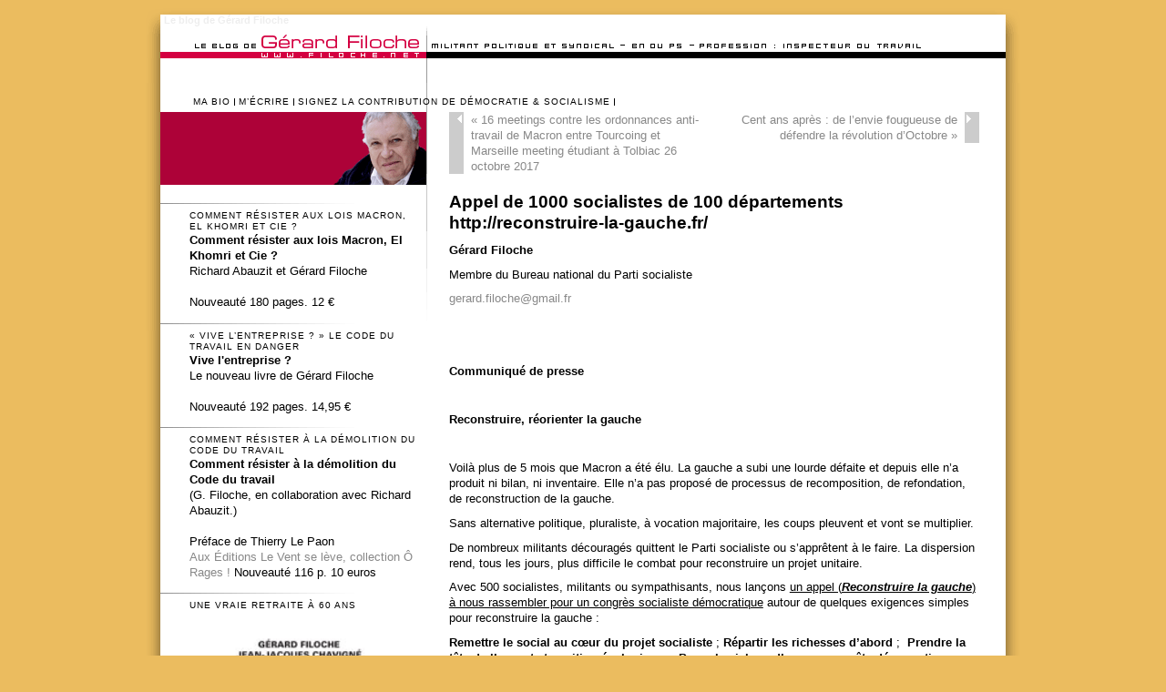

--- FILE ---
content_type: text/html; charset=UTF-8
request_url: http://www.gerard-filoche.fr/2017/10/26/appel-de-militants-et-sympathisants-socialistes/
body_size: 21124
content:
<!DOCTYPE html PUBLIC "-//W3C//DTD XHTML 1.0 Transitional//EN" "http://www.w3.org/TR/xhtml1/DTD/xhtml1-transitional.dtd">
<html xmlns="http://www.w3.org/1999/xhtml" dir="ltr" lang="fr-FR">
<head profile="http://gmpg.org/xfn/11">
	<title>Appel de 1000 socialistes de 100 départements http://reconstruire-la-gauche.fr/ &#8211; Le blog de Gérard Filoche</title>
	<meta http-equiv="content-type" content="text/html; charset=UTF-8" />
	<link rel="stylesheet" type="text/css" href="http://www.gerard-filoche.fr/wp-content/themes/persoBase/style.css" />
<link rel="alternate" type="application/rss+xml" title="Le blog de Gérard Filoche &raquo; Appel de 1000 socialistes de 100 départements http://reconstruire-la-gauche.fr/ Flux des commentaires" href="http://www.gerard-filoche.fr/2017/10/26/appel-de-militants-et-sympathisants-socialistes/feed/" />
<link rel="EditURI" type="application/rsd+xml" title="RSD" href="http://www.gerard-filoche.fr/xmlrpc.php?rsd" />
<link rel="wlwmanifest" type="application/wlwmanifest+xml" href="http://www.gerard-filoche.fr/wp-includes/wlwmanifest.xml" /> 
<link rel='index' title='Le blog de Gérard Filoche' href='http://www.gerard-filoche.fr/' />
<link rel='start' title='« Mon argent travaille sans rien faire »' href='http://www.gerard-filoche.fr/-0001/11/30/%c2%ab-mon-argent-travaille-sans-rien-faire-%c2%bb/' />
<link rel='prev' title='16 meetings contre les ordonnances anti-travail de Macron entre Tourcoing et Marseille meeting étudiant à Tolbiac 26 octobre 2017' href='http://www.gerard-filoche.fr/2017/10/26/entre-tourcoing-et-marseille-meeting-etudiant-a-tolbiac-26-octobre-2017/' />
<link rel='next' title='Cent ans après : de l’envie fougueuse de défendre la révolution d&#8217;Octobre' href='http://www.gerard-filoche.fr/2017/10/27/cent-ans-apres-de-l%e2%80%99envie-fougueuse-de-defendre-la-revolution-doctobre/' />
<meta name="generator" content="WordPress 3.1.1" />
<link rel='canonical' href='http://www.gerard-filoche.fr/2017/10/26/appel-de-militants-et-sympathisants-socialistes/' />
<link rel='shortlink' href='http://www.gerard-filoche.fr/?p=4900' />
<script type="text/javascript">
var _gaq = _gaq || [];
_gaq.push(['_setAccount', 'UA-41278963-1']);
_gaq.push(['_trackPageview']);
(function() {
var ga = document.createElement('script'); ga.type = 'text/javascript'; ga.async = true;
ga.src = ('https:' == document.location.protocol ? 'https://ssl' : 'http://www') + '.google-analytics.com/ga.js';
var s = document.getElementsByTagName('script')[0]; s.parentNode.insertBefore(ga, s);
})();
</script>
	<link rel="alternate" type="application/rss+xml" href="http://www.gerard-filoche.fr/feed/" title="Le blog de Gérard Filoche derniers articles" />
	<link rel="alternate" type="application/rss+xml" href="http://www.gerard-filoche.fr/comments/feed/" title="Le blog de Gérard Filoche derniers commentaires" />
	<link rel="pingback" href="http://www.gerard-filoche.fr/xmlrpc.php" />
</head>

<body class="wordpress y2026 m01 d26 h14 single postid-4900 s-y2017 s-m10 s-d26 s-h12 s-category-politique s-author-filoche">

<div id="wrapper" class="hfeed">

  <div id="header">
		<div id="header-in">
      <h1 id="blog-title"><span><a href="http://www.gerard-filoche.fr/" title="Le blog de Gérard Filoche" rel="home">Le blog de Gérard Filoche</a></span></h1>
      <div id="blog-description"></div>
    </div>
	</div><!--  #header -->

	<div id="access">
  	<div id="access-in">
      <div class="skip-link"><a href="#content" title="Aller au contenu">Aller au contenu</a></div>
      <div id="menu"><ul><li class="page_item page-item-6"><a href="http://www.gerard-filoche.fr/ma-bio/" title="Ma bio">Ma bio</a></li><li class="page_item page-item-10"><a href="http://www.gerard-filoche.fr/mecrire/" title="M&#8217;écrire">M&#8217;écrire</a></li><li class="page_item page-item-3241"><a href="http://www.gerard-filoche.fr/signez-la-contribution-de-democratie-socialisme/" title="Signez la contribution de Démocratie &amp; Socialisme">Signez la contribution de Démocratie &#038; Socialisme</a></li></ul></div>
    </div>
	</div><!-- #access -->

	<div id="container">
		<div id="content">
    	<div id="content-in">


			<div id="nav-above" class="navigation">
				<div class="nav-previous"><a href="http://www.gerard-filoche.fr/2017/10/26/entre-tourcoing-et-marseille-meeting-etudiant-a-tolbiac-26-octobre-2017/" rel="prev"><span class="meta-nav">&laquo;</span> 16 meetings contre les ordonnances anti-travail de Macron entre Tourcoing et Marseille meeting étudiant à Tolbiac 26 octobre 2017</a></div>
				<div class="nav-next"><a href="http://www.gerard-filoche.fr/2017/10/27/cent-ans-apres-de-l%e2%80%99envie-fougueuse-de-defendre-la-revolution-doctobre/" rel="next">Cent ans après : de l’envie fougueuse de défendre la révolution d&#8217;Octobre <span class="meta-nav">&raquo;</span></a></div>
			</div>

			<div id="post-4900" class="hentry p1 post publish author-g%c3%a9rard-filoche category-politique untagged y2017 m10 d26 h12">
				<h2 class="entry-title">Appel de 1000 socialistes de 100 départements http://reconstruire-la-gauche.fr/</h2>
				<div class="entry-content">
<p><strong>Gérard Filoche</strong></p>
<p>Membre du Bureau national du Parti socialiste</p>
<p><a href="mailto:gerard.filoche@gmail.fr">gerard.filoche@gmail.fr</a></p>
<p>&nbsp;</p>
<p>&nbsp;</p>
<div>
<p><strong>Communiqué de presse</strong></p>
</div>
<p>&nbsp;</p>
<p><strong>Reconstruire, réorienter la gauche</strong></p>
<p>&nbsp;</p>
<p>Voilà plus de 5 mois que Macron a été élu. La gauche a subi une lourde défaite et depuis elle n’a produit ni bilan, ni inventaire. Elle n’a pas proposé de processus de recomposition, de refondation, de reconstruction de la gauche.</p>
<p>Sans alternative politique, pluraliste, à vocation majoritaire, les coups pleuvent et vont se multiplier.</p>
<p>De nombreux militants découragés quittent le Parti socialiste ou s’apprêtent à le faire. La dispersion rend, tous les jours, plus difficile le combat pour reconstruire un projet unitaire.</p>
<p>Avec 500 socialistes, militants ou sympathisants, nous lançons <span style="text-decoration: underline">un appel (<strong><em>Reconstruire la gauche</em></strong>) à nous rassembler pour un congrès socialiste démocratique</span> autour de quelques exigences simples pour reconstruire la gauche :</p>
<p><strong>Remettre le social au cœur du projet socialiste</strong> ; <strong>Répartir les richesses d’abord</strong> ;  <strong>Prendre la tête de l’urgente transition écologique</strong> ;  <strong>Poser les jalons d’une reconquête démocratique</strong> <strong>en Europe comme en France.</strong></p>
<p>Nous allons mener ce combat.</p>
<p>Je propose de faire grandir cet appel pour peser ensemble dans le débat public. Nous prendrons ensuite les initiatives qui seront nécessaires.</p>
<p>Le 26 octobre 2017</p>
<p><strong>Gérard Filoche </strong></p>
<p><strong>Pour tous contacts : </strong><a href="mailto:contact@reconstruire-la-gauche.fr"><em>contact@reconstruire-la-gauche.fr</em></a><strong> </strong></p>
<p><strong>Pour retrouver l’appel : </strong><a href="http://reconstruire-la-gauche.fr/">http://reconstruire-la-gauche.fr/</a><strong> </strong></p>
<p><strong> </strong></p>
<p>&nbsp;</p>
<p>&nbsp;</p>
<p>&nbsp;</p>
<p><strong>Reconstruire la gauche</strong></p>
<p><strong>Appel de militants et sympathisants socialistes</strong></p>
<p>L’électorat de gauche a lourdement sanctionné le quinquennat de François Hollande.</p>
<p>Plusieurs mois après, ceux qui ont mené les socialistes dans le mur sont toujours à la tête du Parti socialiste. Ils ont pour l’instant réussi à repousser le premier débat indispensable après une telle défaite : celui du bilan et de l’inventaire.</p>
<p><strong>CICE, déchéance de nationalité, loi El Khomri : ces trois questions symbolisent à elles seules la dérive néo-libérale que les dirigeants socialistes actuels ont cautionnée</strong>. Ils ont tourné le dos à toute volonté de transformation en faveur de la majorité sociale : les salariés en activité, en formation, à la retraite ou privés d’emploi. Avec les politiques d’accompagnement du capitalisme financier menées, c’est l’an dernier qu’en France, le versement de dividendes a battu tous les records !</p>
<p><strong>Comment le parti de Jaurès a-t-il pu en arriver là ?</strong> Nous devons tenter d’éviter le pire : la liquidation de l’héritage socialiste.</p>
<p><strong>Refonder le socialisme de transformation</strong> <strong>sociale</strong> dont notre époque a besoin et <strong>construire la gauche de demain</strong> sont deux impératifs.</p>
<p>Le Labour party avec Jeremy Corbyn, et le PS portugais à la tête d’une majorité de toute la gauche montrent une autre voie que celle qui a été suivie ces dernières années en France. C’est celle que nous proposons d’emprunter.</p>
<p><strong>Remettre le social au cœur du projet socialiste</strong>, en partant des difficultés que rencontrent au travail ou dans leur vie quotidienne la majorité des citoyens de notre pays ; <strong>Répartir les richesses d’abord</strong> dans un pays qui n’en a jamais produit autant ;  <strong>Prendre la tête de l’urgente transition écologique</strong> pour sauver une planète de plus en plus menacée ;  <strong>Poser les jalons d’une reconquête démocratique</strong> <strong>en Europe comme en France</strong> avec une VIème République favorisant l’intervention citoyenne ; voilà trois axes majeurs de réorientation.</p>
<p><strong>Vite : un congrès politique </strong><strong>de réorientation !</strong></p>
<p>D’ores et déjà, au-delà des mots, il faut s’inscrire sans délai dans une opposition ferme et sans concession à la politique de droite du gouvernement Macron. Cela nécessite la participation active au mouvement social et la réaffirmation du nécessaire rassemblement de la gauche dans toute sa diversité.</p>
<p><strong>Vite : un congrès pour la transformation sociale. Un congrès socialiste démocratique qui rejette enfin toutes les ambiguïtés des synthèses molles !</strong><strong> </strong></p>
<p><strong>Un congrès ouvert</strong><strong> à toutes celles et tous ceux, militants, sympathisants, associatifs, syndicalistes, élus, intellectuels … qui veulent tirer les bilans pour reconstruire.</strong></p>
<p>&nbsp;</p>
<p>&nbsp;</p>
<p><strong>Pour signer : http://reconstruire-la-gauche.fr/</strong></p>
<p><strong> </strong></p>
<p><strong> </strong></p>
<p><strong> </strong></p>
<p><strong> </strong></p>
<p><strong> </strong></p>
<p><strong> </strong></p>

				</div>
				<div class="entry-meta">
					Cet article a été écrit par <span class="author vcard"><a class="url fn n" href="http://www.gerard-filoche.fr/author/filoche/" title="Tous les articles de Gérard Filoche">Gérard Filoche</a></span>, publié le <abbr class="published" title="2017-10-26T10:23:12+0000">26 octobre 2017 à 10:23</abbr>, classé sous <a href="http://www.gerard-filoche.fr/category/politique/" title="Voir tous les articles dans Politique" rel="category tag">Politique</a>. Bookmarkez le <a href="http://www.gerard-filoche.fr/2017/10/26/appel-de-militants-et-sympathisants-socialistes/" title="Permalink to Appel de 1000 socialistes de 100 départements http://reconstruire-la-gauche.fr/" rel="bookmark">permalien</a>. Suivez les commentaires grâce au <a href="http://www.gerard-filoche.fr/2017/10/26/appel-de-militants-et-sympathisants-socialistes/feed/" title="Comments RSS to Appel de 1000 socialistes de 100 départements http://reconstruire-la-gauche.fr/" rel="alternate" type="application/rss+xml">flux RSS de cet article</a>.
					<a class="comment-link" href="#respond" title="Post a comment">Déposez un commentaire</a> ou un trackback : <a class="trackback-link" href="http://www.gerard-filoche.fr/2017/10/26/appel-de-militants-et-sympathisants-socialistes/trackback/" title="Trackback URL for your post" rel="trackback">Adresse du trackback</a>.
				</div>
			</div><!-- .post -->

			<div id="nav-below" class="navigation">
				<div class="nav-previous"><a href="http://www.gerard-filoche.fr/2017/10/26/entre-tourcoing-et-marseille-meeting-etudiant-a-tolbiac-26-octobre-2017/" rel="prev"><span class="meta-nav">&laquo;</span> 16 meetings contre les ordonnances anti-travail de Macron entre Tourcoing et Marseille meeting étudiant à Tolbiac 26 octobre 2017</a></div>
				<div class="nav-next"><a href="http://www.gerard-filoche.fr/2017/10/27/cent-ans-apres-de-l%e2%80%99envie-fougueuse-de-defendre-la-revolution-doctobre/" rel="next">Cent ans après : de l’envie fougueuse de défendre la révolution d&#8217;Octobre <span class="meta-nav">&raquo;</span></a></div>
			</div>

			<div id="comments">


				<div id="comments-list" class="comments">
					<h3><span>32</span> Commentaires</h3>

					<ol>
						<li id="comment-218556" class="comment c0 c-y2017 c-m10 c-d26 c-h16 alt">
							<div class="comment-author vcard"> <span class="fn n">Vincent Romeo</span></div>
							<div class="comment-meta">Posted 26 octobre 2017 at 14:58 <span class="meta-sep">|</span> <a href="#comment-218556" title="Permalink to this comment">Permalien</a></div>
							<p>Malgré avoir été vendu, comme le bétail d&#8217;une ferme, aux appétits voraces du privé (PTT canal historique) par un gouvernement &laquo;&nbsp;socialiste&nbsp;&raquo; et son ministre pervers nommé Strauss Khan, j&#8217;ai continué à croire que &laquo;&nbsp;la gauche&nbsp;&raquo; pouvait apporter un peu de bien être aux &laquo;&nbsp;sans dent&nbsp;&raquo; dont je suis issu. Maintenant que  &laquo;&nbsp;Hollande&nbsp;&raquo;, le pire des social-traites, nous a légué son rejeton, je me sens &laquo;&nbsp;élection piège à cons&nbsp;&raquo; et vous irez chercher un moyen d&#8217;existence ailleurs qu&#8217;avec mon soutien&#8230;<br />
Bien tristement&#8230;<br />
Vincent C. Romeo</p>
						</li>
						<li id="comment-218561" class="comment c1 c-y2017 c-m10 c-d26 c-h17">
							<div class="comment-author vcard"> <span class="fn n">Gilbert Duroux</span></div>
							<div class="comment-meta">Posted 26 octobre 2017 at 15:19 <span class="meta-sep">|</span> <a href="#comment-218561" title="Permalink to this comment">Permalien</a></div>
							<p>&laquo;&nbsp;Nous devons tenter d’éviter le pire : la liquidation de l’héritage socialiste&nbsp;&raquo;.<br />
Trop tard, c&#8217;est fait.</p>
						</li>
						<li id="comment-218562" class="comment c2 byuser comment-author-filoche bypostauthor c-y2017 c-m10 c-d26 c-h17 alt">
							<div class="comment-author vcard"> <span class="fn n"><a href='http://www.democratie-socialisme.org' rel='external nofollow' class='url url'>Gérard Filoche</a></span></div>
							<div class="comment-meta">Posted 26 octobre 2017 at 15:30 <span class="meta-sep">|</span> <a href="#comment-218562" title="Permalink to this comment">Permalien</a></div>
							<p>ah non l&#8217;héritage ce n&#8217;est pas fait</p>
						</li>
						<li id="comment-218566" class="comment c3 byuser comment-author-filoche bypostauthor c-y2017 c-m10 c-d26 c-h17">
							<div class="comment-author vcard"> <span class="fn n"><a href='http://www.democratie-socialisme.org' rel='external nofollow' class='url url'>Gérard Filoche</a></span></div>
							<div class="comment-meta">Posted 26 octobre 2017 at 15:59 <span class="meta-sep">|</span> <a href="#comment-218566" title="Permalink to this comment">Permalien</a></div>
							<p>Agenda G Filoche 2° semestre 2017<br />
BN du PS tous les mardis<br />
Réunions GDS conférences téléphoniques et le 1ier mercredi de chaque mois<br />
1er septembre : sortie de deux livres : « Décortiquons les ordonnances anti travail » (120 pages, 10 euros, Ed. D&amp;S)<br />
« 100 ans après la révolution russe racontée aux ados » ( Ed. L’esprit du temps)<br />
à écrire pour octobre livre l’archipel contre Macron<br />
Mardi 5 septembre : réunion ordonnances anti travail Nantes 44 Attac (330)<br />
Mercredi 6 septembre : Ministère environnement CGT de 12 h 30 (130) à 14 h puis réunion àSaint-Pierre-du-Perray 91 (45)<br />
Samedi 9 septembre : réunion avec MLG : Paris 15° matin et a-m : Copernic BdT Paris<br />
Mardi 12 décembre : manifestation, puis meeting Charleville-Mézières 08 (130)<br />
Agenda Gérard Filoche vendredi 15, samedi 16  septembre, dimanche 17 à la  fête de l’Humanité Vendredi 17 h débat travail Agora  (40) Samedi 7 h 50 &#8211; 9 h France culture en direct  puis 10 h débat stand Ensemble  (200) puis 11 h présence stand Tarbes  puis 14 h RV pot accueil de Pierre Laurent  puis de 15 h à 17 h Agora grand débat travail procès des ordonnances (2000) puis 1à 9 h : stand là-bas si j’y suis » Daniel Mermet  (150)<br />
Le reste du temps et dimanche à la lettre « F » au Village du livre toute la journée<br />
Lundi 18 septembre : 9 h à 17 h : Bourse du travail Paris Pôle emploi (450)<br />
Mardi 19 septembre : réunion Champigny FSU  anti-ordonnances 94 (65)<br />
Jeudi 21 septembre : Grabels Montpellier FI (80)<br />
Samedi 23 septembre : réunion « PHASE » 17 h Donnemarie-Dontilly 77 (55)<br />
Mardi 26 septembre : réunion Bourg-en-Bresse anti-ordonnances  01 (75)<br />
Jeudi 28 septembre : réunion anti ordonnances Sciences Po Rennes 35<br />
Samedi 30 septembre :CN du PS    réunion amicale Clermont-Ferrand 63<br />
Lundi 2 octobre matin- samedi 7 octobre soir : 100 ans d’Octobre à St Petersbourg<br />
Mardi 10 octobre : ITV Sud radio matinale + Manifestation + BN du PS<br />
Mercredi 11 octobre : meeting à Morlaix  29 (100)<br />
Jeudi 12 octobre : retour matin à 9 h 30 et réunion de D&amp;S de 13 h à 17 h<br />
Vendredi 13 octobre réunions : avec JF Pélissier puis RV Zined Drief le Monde puis Ismaël Wane<br />
Lundi 16 octobre à 14 h : Palais de justice de Paris, CGT de la construction<br />
Mardi 17 octobre : BN du PS<br />
Mercredi 18 octobre 10 h 30 congrès de l’UL 92 soir : présentation du film « L’assemblée » à Paris<br />
Jeudi 19 octobre : librairie Jonas Paris 13° 20 h 30  (40)<br />
Vendredi 20 octobre : réunion anti-ordonnances LdH à Tourcoing (35)<br />
Mardi 24 octobre : BN du PS</p>
<p>Jeudi 26 octobre : meeting étudiant à Paris 1 Tolbiac 18 h<br />
samedi 28 octobre : colloque Maison des Potes Paris<br />
Mardi 31 octobre : BN du PS<br />
Jeudi 2 novembre : au Méliès à Montreuil  film sur  Jules Durand<br />
Mardi 7 novembre : BN du PS<br />
Jeudi 9 novembre, réunion animation GDS + réunion 100 ans de révolution russe Nanterre à 19 h<br />
Vendredi 10 novembre : Nice toute la journée deux réunions CGT dont une à Cannes<br />
Samedi 11 novembre : réunion PGE à Marseille forum</p>
<p>Mardi 14 novembre : BN du PS<br />
W-end des 17 et 18 novembre : Var Toulon 83 fête du livre</p>
<p>Lundi 20 novembre : procès PSA<br />
Mardi 21 novembre : congrès CGT alimentaire à Angers de 9 h à 12 h  + BN du PS<br />
Jeudi 23 novembre : film dans l’Oise sur Jules Durand avec JJ Rue<br />
Vendredi 24 novembre : réunion en Suisse canton de Vaud<br />
Samedi et dimanche : festival du livre à Colmar</p>
<p>Mardi 28 : BN du PS<br />
Mercredi 29 novembre : à 20 h : avec Attac à Carcassonne<br />
Lundi 4 décembre : 15 h 30 lycée Rodin Paris 13°<br />
Mercredi  6 décembre : réunion animation de D&amp;S<br />
Jeudi 7 décembre ; réunion à Brest  </p>
<p>Vendredi 19 janvier 2018 : « Idées » réunion Vaucluse 84 Attac</p>
						</li>
						<li id="comment-218568" class="comment c4 c-y2017 c-m10 c-d26 c-h18 alt">
							<div class="comment-author vcard"> <span class="fn n">JeanLouis</span></div>
							<div class="comment-meta">Posted 26 octobre 2017 at 16:14 <span class="meta-sep">|</span> <a href="#comment-218568" title="Permalink to this comment">Permalien</a></div>
							<p>Bravo !! &laquo;&nbsp;Remettre le social au cœur du projet socialiste ; Répartir les richesses d’abord ;  Prendre la tête de l’urgente transition écologique ;  Poser les jalons d’une reconquête démocratique en Europe comme en France&nbsp;&raquo; C&#8217;est juste ce que la France Insoumise propose, tente de construire et défend à l&#8217;AN depuis bientôt 2 ans. Où sont les député socialistes qui militeraient pour une approche voisine?? Un peu de retard à l&#8217;allumage non ?? Juste de la division dont nous n&#8217;avons pas besoin en ce moment dramatique pour le pays.</p>
						</li>
						<li id="comment-218586" class="comment c5 c-y2017 c-m10 c-d26 c-h20">
							<div class="comment-author vcard"> <span class="fn n">CRAYENCOUR</span></div>
							<div class="comment-meta">Posted 26 octobre 2017 at 18:04 <span class="meta-sep">|</span> <a href="#comment-218586" title="Permalink to this comment">Permalien</a></div>
							<p>l&#8217;&nbsp;&raquo;héritage socialiste&nbsp;&raquo; existe peut-être encore dans le coeur de certains militants, mais il y a longtemps que les valeurs du socialisme ont été oubliées par le Parti! Et aujourd&#8217;hui, c&#8217;est dans ce que vous appelez l&#8217;extrême gauche que l&#8217;on retrouve ces valeurs (réduction des inégalités, services publics, économie au service de l&#8217;Humain, sécurité sociale, accès de tous à la culture, etc&#8230; Car sur tous ces sujets, le bilan des gouvernements socialistes est catastrophique; les inégalités se sont accrues, le PS au pouvoir a beaucoup privatisé, le CICE, c&#8217;est un gouvernement PS, Touraine a contribué à réduire les dépenses de santé et l&#8217;icône Jack Lang a surtout rendu la culture plus élitiste).</p>
						</li>
						<li id="comment-218631" class="comment c6 c-y2017 c-m10 c-d27 c-h00 alt">
							<div class="comment-author vcard"> <span class="fn n">Jean Jolly</span></div>
							<div class="comment-meta">Posted 26 octobre 2017 at 22:32 <span class="meta-sep">|</span> <a href="#comment-218631" title="Permalink to this comment">Permalien</a></div>
							<p>Je suis toujours aussi stupéfait par la gnaque (ou niaque) de Gérard, se prendre autant de coups de couteaux dans le dos (voire même de coups de dagues), et continuer d&#8217;aller et venir rue de Solférino comme si de rien n&#8217;était, comme si le PS était de gauche.</p>
<p>Franchement je suis admiratif du bonhomme&#8230;</p>
						</li>
						<li id="comment-218714" class="comment c7 byuser comment-author-filoche bypostauthor c-y2017 c-m10 c-d27 c-h11">
							<div class="comment-author vcard"> <span class="fn n"><a href='http://www.democratie-socialisme.org' rel='external nofollow' class='url url'>Gérard Filoche</a></span></div>
							<div class="comment-meta">Posted 27 octobre 2017 at 9:10 <span class="meta-sep">|</span> <a href="#comment-218714" title="Permalink to this comment">Permalien</a></div>
							<p>si jeremy corbyn n&#8217;avait pas résisté aux blairistes il ne serait pas aujourd&#8217;hui a la tete du plus grand parti de gauche de toute l&#8217;europe : 600 000 membres<br />
si les militants PSP n&#8217;avaient pas résisté apres la trahison et le fiasco de Socrates en 2010 , 5 ans apres la gauche unie ne serait pas au pouvoir a Lisbonne, seul pays d&#8217;Europe oui il existe un (petit) espoir concret</p>
						</li>
						<li id="comment-218716" class="comment c8 byuser comment-author-filoche bypostauthor c-y2017 c-m10 c-d27 c-h11 alt">
							<div class="comment-author vcard"> <span class="fn n"><a href='http://www.democratie-socialisme.org' rel='external nofollow' class='url url'>Gérard Filoche</a></span></div>
							<div class="comment-meta">Posted 27 octobre 2017 at 9:13 <span class="meta-sep">|</span> <a href="#comment-218716" title="Permalink to this comment">Permalien</a></div>
							<p>pas seulement dans l&#8217;extreme gauche&#8230; sinon ce serait triste car elle est très minoritaire,<br />
aussi dans la gauche socialiste et parmi des millions d&#8217;électeurs socialistes !</p>
						</li>
						<li id="comment-218718" class="comment c9 byuser comment-author-filoche bypostauthor c-y2017 c-m10 c-d27 c-h11">
							<div class="comment-author vcard"> <span class="fn n"><a href='http://www.democratie-socialisme.org' rel='external nofollow' class='url url'>Gérard Filoche</a></span></div>
							<div class="comment-meta">Posted 27 octobre 2017 at 9:15 <span class="meta-sep">|</span> <a href="#comment-218718" title="Permalink to this comment">Permalien</a></div>
							<p>mais nous, GDS, sommes en désaccord théorique, programmatique, organisationnel, stratégique avec FI.<br />
lisez D&amp;S mensuel 24° année<br />
ce qui peut ne pas empêcher l&#8217;action commune sur les points qui font accord : contre les ordonnances de Macron</p>
						</li>
						<li id="comment-218739" class="comment c10 c-y2017 c-m10 c-d27 c-h13 alt">
							<div class="comment-author vcard"> <span class="fn n">Gilbert Duroux</span></div>
							<div class="comment-meta">Posted 27 octobre 2017 at 11:42 <span class="meta-sep">|</span> <a href="#comment-218739" title="Permalink to this comment">Permalien</a></div>
							<p>Mais moi aussi je suis contre l&#8217;organisation de la France insoumise, son fonctionnement vertical.<br />
Ça ne saurait justifier d&#8217;être ou de soutenir le PS, un parti qui a trahi toutes les valeurs de la gauche. Et ce, de manière irrémédiable.<br />
Ce parti est tellement verrouillé que Filoche, qui dit représenter l&#8217;aile gauche du PS, n&#8217;a même pas pu être candidat à la primaire.</p>
						</li>
						<li id="comment-218824" class="comment c11 c-y2017 c-m10 c-d27 c-h21">
							<div class="comment-author vcard"> <span class="fn n">CRAYENCOUR</span></div>
							<div class="comment-meta">Posted 27 octobre 2017 at 19:25 <span class="meta-sep">|</span> <a href="#comment-218824" title="Permalink to this comment">Permalien</a></div>
							<p>Je voulais, entre autres dire que c&#8217;est un procédé malhonnête, largement utilisé par le PS depuis Hollande que celui qui consiste à dénigrer la gauche non socialiste (certains ici diraient la &laquo;&nbsp;vraie gauche&nbsp;&raquo;) en la taxant d&#8217;extrême ou d&#8217;utopiste. Mais c&#8217;est cette gauche qui n&#8217;a cessé de défendre, plus ou moins adroitement, mais haut et fort des valeurs auquel le PS a renoncé.</p>
						</li>
						<li id="comment-219203" class="comment c12 c-y2017 c-m10 c-d29 c-h16 alt">
							<div class="comment-author vcard"> <span class="fn n">Gilbert Duroux</span></div>
							<div class="comment-meta">Posted 29 octobre 2017 at 14:34 <span class="meta-sep">|</span> <a href="#comment-219203" title="Permalink to this comment">Permalien</a></div>
							<p>On est heureux d&#8217;apprendre qu&#8217;il reste 850 socialistes. Oui, bon, mais à l&#8217;échelle de la France, ça ne fait pas beaucoup, hélas.</p>
						</li>
						<li id="comment-219223" class="comment c13 byuser comment-author-filoche bypostauthor c-y2017 c-m10 c-d29 c-h18">
							<div class="comment-author vcard"> <span class="fn n"><a href='http://www.democratie-socialisme.org' rel='external nofollow' class='url url'>Gérard Filoche</a></span></div>
							<div class="comment-meta">Posted 29 octobre 2017 at 16:43 <span class="meta-sep">|</span> <a href="#comment-219223" title="Permalink to this comment">Permalien</a></div>
							<p>on est contents que tu sois heureux<br />
il doit rester moins de 20 000 adhérents PS, mais autant peut se régulariser<br />
sauf que l&#8217;intérêt est plus petit depuis qu&#8217;il ne reste que 10 000 élus, (1000 mais de plus de 10 000, 2 regions, 30 départements,132 parlementaires)<br />
on peut atteindre 2000 et 10 % du Ps a nous seuls D&amp;S reste de la motion B</p>
						</li>
						<li id="comment-219233" class="comment c14 c-y2017 c-m10 c-d29 c-h19 alt">
							<div class="comment-author vcard"> <span class="fn n">Chris1986</span></div>
							<div class="comment-meta">Posted 29 octobre 2017 at 17:41 <span class="meta-sep">|</span> <a href="#comment-219233" title="Permalink to this comment">Permalien</a></div>
							<p>Arrêtez de comparer la France au Royaume-Uni.<br />
Au Royaume-Uni, ils n’ont pas de Melenchon qui a fait 19% à la Présidentielle.<br />
Corbyn est député depuis 30 ans, il a un réseau et c’est grâce à ça qu’il a été élu à la tête du Parti travailliste.<br />
Avec quelles voix espérez-vous être élu ? Tous les militants de l’aile gauche sont partis, soit chez la France insoumise soit avec Hamon.<br />
En plus, Hollande a gardé la main sur le PS et espère y mettre Cazeneuve à sa tête.</p>
						</li>
						<li id="comment-219236" class="comment c15 byuser comment-author-filoche bypostauthor c-y2017 c-m10 c-d29 c-h19">
							<div class="comment-author vcard"> <span class="fn n"><a href='http://www.democratie-socialisme.org' rel='external nofollow' class='url url'>Gérard Filoche</a></span></div>
							<div class="comment-meta">Posted 29 octobre 2017 at 17:46 <span class="meta-sep">|</span> <a href="#comment-219236" title="Permalink to this comment">Permalien</a></div>
							<p>tout ça est faux, il y a une forte extreme gauche en GB<br />
Corbyn  a emporte toute la gauche dans la foulée, le labour à 600 000 membres,<br />
il est parti de rien, ils ont empêché qu&#8217;il soit candidat il lui manquait 2 signatures<br />
il gagne deux primaires, l&#8217;une à 59,5 % des voix, l&#8217;autre  62,5 % des voix, (malgré 172 députés blairistes qui ont voulu le virer)<br />
il est en tête dans les trois collèges, élus, syndicats, adhérents sympathisants<br />
s&#8217;il y a 100 000 votants autorisé a revoter, je gagne<br />
et il y a au moins 100 000 adhérents nouveaux le lendemain<br />
il y a peu de gens militants actifs et conscients chez FI et M1717  bien moins que vous ne pensez<br />
quant aux électeurs ?<br />
Hollande ne garde la main sur rien, ni Cazeneuve vous lisez trop les journaux qui leurs sont favorables</p>
						</li>
						<li id="comment-219263" class="comment c16 c-y2017 c-m10 c-d29 c-h21 alt">
							<div class="comment-author vcard"> <span class="fn n">Chris1986</span></div>
							<div class="comment-meta">Posted 29 octobre 2017 at 19:23 <span class="meta-sep">|</span> <a href="#comment-219263" title="Permalink to this comment">Permalien</a></div>
							<p>Ce n’est pas parce que Corbyn a réussi que ça va se passer comme ça en France.<br />
Encore, une fois, les situations sont différentes. Corbyn n’a pas à sa gauche un Mélenchon qui a fait 19% des voix à la Présidentielle.</p>
						</li>
						<li id="comment-219265" class="comment c17 c-y2017 c-m10 c-d29 c-h21">
							<div class="comment-author vcard"> <span class="fn n">Chris1986</span></div>
							<div class="comment-meta">Posted 29 octobre 2017 at 19:25 <span class="meta-sep">|</span> <a href="#comment-219265" title="Permalink to this comment">Permalien</a></div>
							<p>Les 100 militants autorisés sortent d’où ?<br />
Ont-ils vraiment la volonté de voter ?</p>
						</li>
						<li id="comment-219275" class="comment c18 c-y2017 c-m10 c-d29 c-h22 alt">
							<div class="comment-author vcard"> <span class="fn n">Lloyd Hopins</span></div>
							<div class="comment-meta">Posted 29 octobre 2017 at 20:21 <span class="meta-sep">|</span> <a href="#comment-219275" title="Permalink to this comment">Permalien</a></div>
							<p>La plupart des dégoûtés sont parti du ps, les dégoutants y sont ultra-majoritaires. Y rester quand il était le principal parti de gauche c&#8217;était déjà une erreur mais ça pouvait se comprendre. vouloir s&#8217;y maintenir alors qu&#8217;il a été marginalisé et représentent un repoussoir  dans les classes populaires, c&#8217;est du pur esprit de clocher. Que de temps de perdu.</p>
						</li>
						<li id="comment-219277" class="comment c19 c-y2017 c-m10 c-d29 c-h22">
							<div class="comment-author vcard"> <span class="fn n">Gilbert Duroux</span></div>
							<div class="comment-meta">Posted 29 octobre 2017 at 20:30 <span class="meta-sep">|</span> <a href="#comment-219277" title="Permalink to this comment">Permalien</a></div>
							<p>Comment peux-tu prétendre gagner alors qu&#8217;on ne te laisse même pas te présenter aux élections ? Faut être sérieux 5 minutes et reconnaître que tu es un marginal au PS. le PS a laissé se présenter à la primaire des gugusses comme Jean-Luc Bennahmias (ex MODEM)ou un type de droite comme de Rugy, ou bien encore un type revenu de nulle part comme Peillon et pas toi. Si ce n&#8217;est pas une preuve de son positionnement, qu&#8217;est-ce qu&#8217;il te faut ?</p>
						</li>
						<li id="comment-219319" class="comment c20 byuser comment-author-filoche bypostauthor c-y2017 c-m10 c-d30 c-h01 alt">
							<div class="comment-author vcard"> <span class="fn n"><a href='http://www.democratie-socialisme.org' rel='external nofollow' class='url url'>Gérard Filoche</a></span></div>
							<div class="comment-meta">Posted 29 octobre 2017 at 23:22 <span class="meta-sep">|</span> <a href="#comment-219319" title="Permalink to this comment">Permalien</a></div>
							<p>ça vaut mieux que toi qui passe ton temps a ne meme pas essayer gagner</p>
						</li>
						<li id="comment-219320" class="comment c21 byuser comment-author-filoche bypostauthor c-y2017 c-m10 c-d30 c-h01">
							<div class="comment-author vcard"> <span class="fn n"><a href='http://www.democratie-socialisme.org' rel='external nofollow' class='url url'>Gérard Filoche</a></span></div>
							<div class="comment-meta">Posted 29 octobre 2017 at 23:23 <span class="meta-sep">|</span> <a href="#comment-219320" title="Permalink to this comment">Permalien</a></div>
							<p>personne ne fait visiblement mieux ailleurs</p>
						</li>
						<li id="comment-219323" class="comment c22 byuser comment-author-filoche bypostauthor c-y2017 c-m10 c-d30 c-h01 alt">
							<div class="comment-author vcard"> <span class="fn n"><a href='http://www.democratie-socialisme.org' rel='external nofollow' class='url url'>Gérard Filoche</a></span></div>
							<div class="comment-meta">Posted 29 octobre 2017 at 23:25 <span class="meta-sep">|</span> <a href="#comment-219323" title="Permalink to this comment">Permalien</a></div>
							<p>sur les 19 % de melenchon ?  ce sont les memes voxi socialistes ou non<br />
a la fin 8 % de voix socialistes sont venue le conforter de façon utile<br />
rien n&#8217;est joue<br />
le PS a 132 parlementaires, FI, 17<br />
nul n&#8217;a assez de forces pour diriger la gauche<br />
seule l&#8217;unité&#8230;</p>
						</li>
						<li id="comment-219351" class="comment c23 c-y2017 c-m10 c-d30 c-h03">
							<div class="comment-author vcard"> <span class="fn n">Lloyd Hopins</span></div>
							<div class="comment-meta">Posted 30 octobre 2017 at 1:30 <span class="meta-sep">|</span> <a href="#comment-219351" title="Permalink to this comment">Permalien</a></div>
							<p>L&#8217;existence d&#8217;alternatives en dehors du ps, notamment la France insoumise rendent impossible un scénario à la Corbyn en France. Et tant mieux, Non, l&#8217;avenir se joue en dehors du PS; le ps a fait reculé comme jamais les droits sociaux en France lors des 5 dernières années. C&#8217;est une bonne nouvelle qu&#8217;une majorité de gens n&#8217;y voient plus un outil capable de répondre aux défis sociaux écologiques et républicains de notre temps. Ce parti est désormais essentiellement une bureaucratie, c&#8217;est à dire selon la définition qu&#8217;en donne Lordon, &laquo;&nbsp;un collectif, une institution, tourné principalement vers sa survie&nbsp;&raquo;.</p>
						</li>
						<li id="comment-219357" class="comment c24 c-y2017 c-m10 c-d30 c-h04 alt">
							<div class="comment-author vcard"> <span class="fn n">Gilbert Duroux</span></div>
							<div class="comment-meta">Posted 30 octobre 2017 at 2:01 <span class="meta-sep">|</span> <a href="#comment-219357" title="Permalink to this comment">Permalien</a></div>
							<p>GF : &laquo;&nbsp;ça vaut mieux que toi qui passe ton temps a ne meme pas essayer gagner&nbsp;&raquo;.<br />
Encore une fois, qu&#8217;est-ce que tu en sais de ce que je fais pour gagner ? En tout cas je ne cherche pas à prendre la tête d&#8217;un parti de droite pour le ramener à gauche, c&#8217;est perdre beaucoup de temps et d&#8217;énergie. Il vaut mieux se battre au cœur de la gauche.</p>
						</li>
						<li id="comment-219423" class="comment c25 byuser comment-author-filoche bypostauthor c-y2017 c-m10 c-d30 c-h11">
							<div class="comment-author vcard"> <span class="fn n"><a href='http://www.democratie-socialisme.org' rel='external nofollow' class='url url'>Gérard Filoche</a></span></div>
							<div class="comment-meta">Posted 30 octobre 2017 at 9:48 <span class="meta-sep">|</span> <a href="#comment-219423" title="Permalink to this comment">Permalien</a></div>
							<p>on se bat au coeur de la gauche  D&amp;S</p>
						</li>
						<li id="comment-219424" class="comment c26 byuser comment-author-filoche bypostauthor c-y2017 c-m10 c-d30 c-h11 alt">
							<div class="comment-author vcard"> <span class="fn n"><a href='http://www.democratie-socialisme.org' rel='external nofollow' class='url url'>Gérard Filoche</a></span></div>
							<div class="comment-meta">Posted 30 octobre 2017 at 9:49 <span class="meta-sep">|</span> <a href="#comment-219424" title="Permalink to this comment">Permalien</a></div>
							<p>il n&#8217;existe pas alternative a gauche, celle ci est trop morcelée, hélas,<br />
le Ps a recule, il se peut qu&#8217;il meure, mais cela n&#8217;est pas joué</p>
						</li>
						<li id="comment-219466" class="comment c27 c-y2017 c-m10 c-d30 c-h17">
							<div class="comment-author vcard"> <span class="fn n">Gilbert Duroux</span></div>
							<div class="comment-meta">Posted 30 octobre 2017 at 15:04 <span class="meta-sep">|</span> <a href="#comment-219466" title="Permalink to this comment">Permalien</a></div>
							<p>Le PS n&#8217;est pas le cœur de la gauche. S&#8217;il est à gauche (à ce jour il a plutôt démontré le contraire), il est à la droite de la droite de l&#8217;extrême droite de la gauche.</p>
						</li>
						<li id="comment-219469" class="comment c28 byuser comment-author-filoche bypostauthor c-y2017 c-m10 c-d30 c-h17 alt">
							<div class="comment-author vcard"> <span class="fn n"><a href='http://www.democratie-socialisme.org' rel='external nofollow' class='url url'>Gérard Filoche</a></span></div>
							<div class="comment-meta">Posted 30 octobre 2017 at 15:32 <span class="meta-sep">|</span> <a href="#comment-219469" title="Permalink to this comment">Permalien</a></div>
							<p>si ca te fait plaisir<br />
mais en fait dans le PS il existe toutes les nuances de la gauche<br />
c&#8217;est un parti pluraliste<br />
et c&#8217;est ce qui a fait sa force et qu&#8217;il existe encore</p>
						</li>
						<li id="comment-219471" class="comment c29 byuser comment-author-filoche bypostauthor c-y2017 c-m10 c-d30 c-h17">
							<div class="comment-author vcard"> <span class="fn n"><a href='http://www.democratie-socialisme.org' rel='external nofollow' class='url url'>Gérard Filoche</a></span></div>
							<div class="comment-meta">Posted 30 octobre 2017 at 15:33 <span class="meta-sep">|</span> <a href="#comment-219471" title="Permalink to this comment">Permalien</a></div>
							<p>Mardi 5 septembre : réunion ordonnances anti travail Nantes 44 Attac (330)<br />
Mercredi 6 septembre : Ministère environnement CGT de 12 h 30 (130) à 14 h puis réunion à Saint-Pierre-du-Perray 91 (45)<br />
Samedi 9 septembre : réunion avec MLG : Paris 15° matin et a-m : Copernic BdT Paris (500)<br />
Mardi 12 décembre : manifestation, puis meeting Charleville-Mézières 08 (130)<br />
Agenda Gérard Filoche vendredi 15, samedi 16  septembre, dimanche 17 à la  fête de l’Humanité Vendredi 17 h débat travail Agora  (40) Samedi 7 h 50 &#8211; 9 h France culture en direct  puis 10 h débat stand Ensemble  (200) puis 11 h présence stand Tarbes  puis 14 h RV pot accueil de Pierre Laurent  puis de 15 h à 17 h Agora grand débat travail procès des ordonnances (2000) puis 1à 9 h : stand là-bas si j’y suis » Daniel Mermet  (150)  Le reste du temps et dimanche à la lettre « F » au Village du livre toute la journée<br />
Lundi 18 septembre : 9 h à 17 h : Bourse du travail Paris Pôle emploi (450)<br />
Mardi 19 septembre : réunion Champigny FSU  anti-ordonnances 94 (65)<br />
Jeudi 21 septembre : Grabels Montpellier FI (90)<br />
Samedi 23 septembre : réunion « PHASE » 17 h Donnemarie-Dontilly 77 (55)<br />
Mardi 26 septembre : réunion Bourg-en-Bresse anti-ordonnances  01 (75)<br />
Jeudi 28 septembre : réunion anti ordonnances Sciences Po Rennes 35 (120)<br />
Samedi 30 septembre :CN du PS  + réunion amicale Clermont-Ferrand 63<br />
Lundi 2 octobre matin- samedi 7 octobre soir : 100 ans d’Octobre à St Petersbourg<br />
Mardi 10 octobre : ITV Sud radio matinale + Manifestation + BN du PS<br />
Mercredi 11 octobre : meeting à Morlaix  29 (100)<br />
Jeudi 12 octobre : retour matin à 9 h 30 et réunion de D&amp;S de 13 h à 17 h<br />
Vendredi 13 octobre réunions : avec JF Pélissier puis RV Zined Drief le Monde puis Ismaël Wane<br />
Lundi 16 octobre à 14 h : Palais de justice de Paris, CGT de la construction (100)<br />
Mardi 17 octobre : BN du PS<br />
Mercredi 18 octobre 10 h 30 congrès de l’UL 92 (30) soir : présentation du film « L’assemblée » à Paris<br />
Jeudi 19 octobre : librairie Jonas Paris 13° 20 h 30  (40)<br />
Vendredi 20 octobre : réunion anti-ordonnances LdH à Tourcoing (35)<br />
Mardi 24 octobre : BN du PS<br />
Jeudi 26 octobre : meeting étudiant à Paris 1 Tolbiac 18 h (120)<br />
Mercredi 25 et samedi 28 octobre : colloque Maison des Potes Paris (80)</p>
<p><strong>Soit 21 réunions dans 13 départements en 2 mois  avec 3775 participants donc en moyenne 180</strong></p>
						</li>
						<li id="comment-219472" class="comment c30 byuser comment-author-filoche bypostauthor c-y2017 c-m10 c-d30 c-h17 alt">
							<div class="comment-author vcard"> <span class="fn n"><a href='http://www.democratie-socialisme.org' rel='external nofollow' class='url url'>Gérard Filoche</a></span></div>
							<div class="comment-meta">Posted 30 octobre 2017 at 15:34 <span class="meta-sep">|</span> <a href="#comment-219472" title="Permalink to this comment">Permalien</a></div>
							<p>Mardi 31 octobre : BN du PS<br />
Jeudi 2 novembre : au Méliès à Montreuil  film sur  Jules Durand<br />
Mardi 7 novembre : BN du PS<br />
Jeudi 9 novembre, réunion animation GDS + réunion 100 ans de révolution russe Nanterre à 19 h<br />
Vendredi 10 novembre : Nice toute la journée deux réunions CGT dont une à Cannes<br />
Samedi 11 novembre : réunion PGE à Marseille forum<br />
Mardi 14 novembre : BN du PS<br />
Jeudi 16 novembre procès PSA + manifestation a paris<br />
W-end des 17 et 18 novembre : Var Toulon 83 fête du livre<br />
Mardi 21 novembre : congrès CGT alimentaire à Angers de 9 h à 12 h  + BN du PS<br />
Jeudi 23 novembre : film dans l’Oise sur Jules Durand avec JJ Rue<br />
Vendredi 24 novembre : réunion en Suisse Genève puis Lausanne canton de Vaud<br />
Samedi et dimanche : festival du livre à Colmar<br />
Mardi 28 : BN du PS<br />
Mercredi 29 novembre : à 20 h : avec Attac à Carcassonne<br />
Lundi 4 décembre : 15 h 30 lycée Rodin Paris 13°<br />
Mercredi  6 décembre : réunion animation de D&amp;S<br />
Jeudi 7 décembre ; réunion à Brest</p>
						</li>
						<li id="comment-220228" class="comment c31 c-y2017 c-m11 c-d03 c-h04">
							<div class="comment-author vcard"> <span class="fn n">socrate</span></div>
							<div class="comment-meta">Posted 3 novembre 2017 at 2:06 <span class="meta-sep">|</span> <a href="#comment-220228" title="Permalink to this comment">Permalien</a></div>
							<p>finalement depuis l&#8217;élection présidentielle c&#8217;est le point mort avec la fameuse responsabilité de Melenchon  pour G Filoche et pour beaucoup d&#8217;autres , dont moi , c&#8217;est le PS qui est responsable de sa débâcle<br />
aujourdhui encore on a des gens de la  &nbsp;&raquo; nouvelle gauche &nbsp;&raquo; qui disent que le quinquennat Hollande a été globalement positif<br />
c&#8217;est sur que faire un rassemblement  avec des gens qui sont satisfait de l ancien gouvernement et d&#8217;autres qui pensent le contraire exact &#8230;ca va pas etre possible&#8230;..</p>
						</li>

					</ol>
				</div><!-- #comments-list .comments -->


				<div id="respond">
					<h3>Déposer un commentaire</h3>

					<div class="formcontainer">

						<form id="commentform" action="http://www.gerard-filoche.fr/wp-comments-post.php" method="post">


							<p id="comment-notes">Votre adresse e-mail ne sera <em>jamais</em> transmise. </p>

							<div class="form-label"><label for="author">Nom</label> </div>
							<div class="form-input"><input id="author" name="author" class="text" type="text" value="" size="30" maxlength="50" tabindex="3" /></div>

							<div class="form-label"><label for="email">E-mail</label> </div>
							<div class="form-input"><input id="email" name="email" class="text" type="text" value="" size="30" maxlength="50" tabindex="4" /></div>

							<div class="form-label"><label for="url">Site Web</label></div>
							<div class="form-input"><input id="url" name="url" class="text" type="text" value="" size="30" maxlength="50" tabindex="5" /></div>


							<div class="form-label"><label for="comment">Commentaire</label></div>
							<div class="form-textarea"><textarea id="comment" name="comment" class="text required" cols="45" rows="8" tabindex="6"></textarea></div>

							<div class="form-submit"><input id="submit" name="submit" class="button" type="submit" value="Déposer un commentaire" tabindex="7" /><input type="hidden" name="comment_post_ID" value="4900" /></div>

							<div class="form-option">
<div id="captchaImgDiv">

<div class="captchaSizeDivLarge"><img id="si_image_com" class="si-captcha" src="http://www.gerard-filoche.fr/wp-content/plugins/si-captcha-for-wordpress/captcha/securimage_show.php?si_form_id=com&amp;prefix=I8uRKzg9viBUS0nM" width="175" height="60" alt="Image CAPTCHA" title="Image CAPTCHA" />
    <input id="si_code_com" name="si_code_com" type="hidden"  value="I8uRKzg9viBUS0nM" />
    <div id="si_refresh_com">
<a href="#" rel="nofollow" title="Rafraîchir l&#039;image" onclick="si_captcha_refresh('si_image_com','com','/wp-content/plugins/si-captcha-for-wordpress/captcha','http://www.gerard-filoche.fr/wp-content/plugins/si-captcha-for-wordpress/captcha/securimage_show.php?si_form_id=com&amp;prefix='); return false;">
      <img class="captchaImgRefresh" src="http://www.gerard-filoche.fr/wp-content/plugins/si-captcha-for-wordpress/captcha/images/refresh.png" width="22" height="20" alt="Rafraîchir l&#039;image" onclick="this.blur();" /></a>
  </div>
  </div>
<div id="captchaInputDiv"><input id="captcha_code" name="captcha_code" type="text" value="" tabindex="4"  />
 <label id="captcha_code_label" for="captcha_code">CAPTCHA Code</label><span class="required"> *</span>
 </div>
</div>
<p style="display: none;"><input type="hidden" id="akismet_comment_nonce" name="akismet_comment_nonce" value="af2d7f57d9" /></p><script type='text/javascript' src='http://www.gerard-filoche.fr/wp-includes/js/jquery/jquery.js?ver=1.4.4'></script>
<script type='text/javascript' src='http://www.gerard-filoche.fr/wp-content/plugins/akismet/_inc/form.js?ver=3.0.0'></script>
<p style="display: none;"><input type="hidden" id="ak_js" name="ak_js" value="106"/></p></div>

						</form><!-- #commentform -->
					</div><!-- .formcontainer -->

				</div><!-- #respond -->

			</div><!-- #comments -->
			</div><!-- #content-in -->
		</div><!-- #content -->
	</div><!-- #container -->

	<div id="primary" class="sidebar">
  	<div id="primary-in">
      <ul class="xoxo">
  
			<li id="text-561401651" class="widget widget_text">
				<h3 class="widgettitle">Comment résister aux lois Macron, El Khomri et Cie ?</h3>
			<div class="textwidget"><a href="http://www.democratie-socialisme.org/spip.php?article3852"><img class="alignnone size-full wp-image-2466" title="Comment résister à la démolition du Code du travail" src="http://www.filoche.net/wp-content/uploads/2016/03/Gerard-Filoche-Macron-ElKhomri.jpg" alt="" width="240"/></a><br/>

<strong>Comment résister aux lois Macron, El Khomri et Cie ?</strong><br>Richard Abauzit et Gérard Filoche<br>
<br>

Nouveauté

180 pages.

12 €
</div>
		
			</li>

			<li id="text-561401650" class="widget widget_text">
				<h3 class="widgettitle">« Vive l’entreprise ? » LE CODE DU TRAVAIL EN DANGER</h3>
			<div class="textwidget"><a href="http://www.filoche.net/2015/03/14/vive-lentreprise/"><img class="alignnone size-full wp-image-2466" title="Comment résister à la démolition du Code du travail" src="http://www.filoche.net/wp-content/uploads/2015/03/couv.jpg" alt="" width="240"/></a><br/>

<strong>Vive l'entreprise ?</strong><br>
Le nouveau livre de Gérard Filoche<br>
<br>

Nouveauté

192 pages. 14,95 €
</div>
		
			</li>

			<li id="text-561401649" class="widget widget_text">
				<h3 class="widgettitle">Comment résister à la démolition du Code du travail</h3>
			<div class="textwidget"><a href="http://www.democratie-socialisme.org/spip.php?article3271"><img class="alignnone size-full wp-image-2466" title="Comment résister à la démolition du Code du travail" src="http://www.filoche.net/wp-content/uploads/2014/09/Comment-resister-a-la-demolition-du-Code-du-travail.png" alt="" width="240"/></a><br/>

<strong>Comment résister à la démolition du Code du travail</strong><br>
(G. Filoche, en collaboration avec Richard Abauzit.)<br>
<br>
Préface de Thierry Le Paon<br>

<a href="http://www.editionsleventseleve.com/produit/comment-resister-a-la-demolition-du-code-du-travail/">Aux Éditions Le Vent se lève, collection Ô Rages !</a>

Nouveauté

116 p. 10 euros
</div>
		
			</li>

			<li id="text-561401648" class="widget widget_text">
				<h3 class="widgettitle">Une vraie retraite à 60 ans</h3>
			<div class="textwidget"><a href="http://www.democratie-socialisme.org/spip.php?article2922"><img class="alignnone size-full wp-image-2466" title="Une vraie retraite à 60 ans, c'est possible !" src="/wp-content/uploads/2013/10/retraite190.jpg" alt="" width="240"/></a><br/>

<strong>Une vraie retraite à 60 ans c‘est possible</strong><br>
(G. Filoche, J.J. Chavigné)<br>
<br>
Jean-Jacques Chavigné et Gérard Filoche ont publié en 2010 « Une vraie retraite à 60 ans c’est possible » (éditions Jean Claude Gawsewitch). Ils publient courant septembre un nouveau livre intégrant la réforme des retraites de 2010, la crise économique et celle de l’Union européenne, l’arrivée au pouvoir d’un Président et d’un gouvernement de gauche…<br>
<a href="http://www.democratie-socialisme.org/spip.php?article2922" >Lire la suite</a>
</div>
		
			</li>

			<li id="text-561401647" class="widget widget_text">
				<h3 class="widgettitle">Le choc</h3>
			<div class="textwidget"><a href="http://www.filoche.net/wp-content/uploads/2013/06/Lechoc290.png"><img class="alignnone size-full wp-image-2466" title="Lechoc290" src="/wp-content/uploads/2013/10/Lechoc150.jpg" alt=""/></a><br/>

<strong>Le choc, après Cahuzac</strong><br>
128 p, 9,90 € Éd. Gawsewitch – en librairie le 13 juin (G. Filoche, C. Gispert, JF Claudon)<br>
 <br>
Le « choc Cahuzac » du 2 avril 2013 a ébranlé toute la France. Ce jour-là, des millions de citoyens ont découvert, abasourdis, une insupportable vérité.<br>
<br>
Le chef du Budget fraudait le Budget.<br>
Le ministre chargé de lutter contre la fraude fiscale trichait.<br>
Le ministre de la rigueur l’appliquait aux autres mais pas à lui. Le défenseur intransigeant de la « règle d’or » planquait son or. L’homme qui jouait le « père la morale » n’avait aucune morale.
<br>
<a href="http://www.filoche.net/2013/06/01/le-choc/" >Lire la suite</a>
</div>
		
			</li>

			<li id="text-561401646" class="widget widget_text">
				<h3 class="widgettitle">&laquo;&nbsp;La dette indigne&nbsp;&raquo;</h3>
			<div class="textwidget"><p><img class="alignnone size-full wp-image-1738" title="dette150" src="http://www.filoche.net/wp-content/uploads/2011/10/dette150.png" alt="" width="150" height="240" /></p>
<p><strong>La dette indigne</strong><br />
10 questions, 10 réponses<br />
Par Jean-Jacques Chavigné et Gérard Filoche.</p>
<p>Éditions Jean-Claude Gawsewitch, 240 p., 14,90 euros</p>
<p>En 10 questions, 10 réponses, les deux auteurs avancent  leurs propositions après un passage en revue détaillé de toutes les  solutions présentées : de la restructuration des dettes publiques aux  plans d’austérité en passant par la « règle d’or », la sortie de la zone  euro, les euro-obligations ou la monétisation des dettes publiques.</p>
</div>
		
			</li>

			<li id="text-561401642" class="widget widget_text">			<div class="textwidget"><!-- AddThis Button BEGIN -->
<div><div class="addthis_toolbox addthis_default_style">
<a href="http://www.addthis.com/bookmark.php?v=250&amp;username=xa-4bcb04850f64575e" class="addthis_button_compact">Partager</a>
<span class="addthis_separator">|</span>
<a class="addthis_button_facebook"></a>
<a class="addthis_button_myspace"></a>
<a class="addthis_button_google"></a>
<a class="addthis_button_twitter"></a>
</div>
<script type="text/javascript" src="http://s7.addthis.com/js/250/addthis_widget.js#username=xa-4bcb04850f64575e"></script></div>
<!-- AddThis Button END -->
</div>
		
			</li>

			<li id="text-355706861" class="widget widget_text">			<div class="textwidget"><script type="text/javascript">

  var _gaq = _gaq || [];
  _gaq.push(['_setAccount', 'UA-11606376-2']);
  _gaq.push(['_setDomainName', '.filoche.net']);
  _gaq.push(['_trackPageview']);

  (function() {
    var ga = document.createElement('script'); ga.type = 'text/javascript'; ga.async = true;
    ga.src = ('https:' == document.location.protocol ? 'https://ssl' : 'http://www') + '.google-analytics.com/ga.js';
    var s = document.getElementsByTagName('script')[0]; s.parentNode.insertBefore(ga, s);
  })();

</script></div>
		
			</li>

			<li id="text-561401641" class="widget widget_text">
				<h3 class="widgettitle">&laquo;&nbsp;Au boulot !&nbsp;&raquo;, ma chronique dans Siné Hebdo et maintenant dans l&#8217;Humanité</h3>
			<div class="textwidget"><a href="http://www.filoche.net/category/au_boulot/"><img src="http://www.filoche.net/wp-content/uploads/2009/10/sine-hebdo-v-54.jpg" alt="Ma chronique dans Siné Hebdo" title="Siné Hebdo" width="150" height="194" class="size-full wp-image-926" />
<a href="http://www.filoche.net/category/au_boulot/"><img class="alignnone size-full wp-image-1406" title="HD" src="http://www.filoche.net/wp-content/uploads/2010/09/HD.png" alt="HD" width="180" height="78" /></a>
</div>
		
			</li>

			<li id="pages-2" class="widget widget_pages">
				<h3 class="widgettitle">Pages</h3>
		<ul>
			<li class="page_item page-item-10"><a href="http://www.gerard-filoche.fr/mecrire/" title="M&#8217;écrire">M&#8217;écrire</a></li>
<li class="page_item page-item-6"><a href="http://www.gerard-filoche.fr/ma-bio/" title="Ma bio">Ma bio</a></li>
<li class="page_item page-item-3241"><a href="http://www.gerard-filoche.fr/signez-la-contribution-de-democratie-socialisme/" title="Signez la contribution de Démocratie &amp; Socialisme">Signez la contribution de Démocratie &#038; Socialisme</a></li>
		</ul>
		
			</li>

			<li id="text-2" class="widget widget_text">
				<h3 class="widgettitle">D&amp;S</h3>
			<div class="textwidget"><div><a href="http://www.democratie-socialisme.org" title="D&S"><img src="http://www.filoche.net/wp-content/uploads/2007/05/banniereverticale.png" /></a></div>
<div>
<a href="http://www.democratie-socialisme.org" title="D&S">www.democratie-socialisme.org</a><br />
Le site de "Démocratie & Socialisme", la revue dont je suis le rédacteur en chef.
</div></div>
		
			</li>
		
			<li id="recent-posts-2" class="widget widget_recent_entries">		
				<h3 class="widgettitle">Articles récents</h3>
		<ul>
				<li><a href="http://www.gerard-filoche.fr/2026/01/24/%c2%ab-etat-d%e2%80%99urgence-pour-le-droit-du-travail-%c2%bb-les-dernieres-decennies-ont-ete-celles-d%e2%80%99une-attaque-sans-precedent-contre-le-code-du-travail/" title="« Etat d’urgence pour le droit du travail »,  les dernières décennies ont été celles d’une attaque sans précédent contre le Code du travail.">« Etat d’urgence pour le droit du travail »,  les dernières décennies ont été celles d’une attaque sans précédent contre le Code du travail.</a></li>
				<li><a href="http://www.gerard-filoche.fr/2026/01/21/il-faut-appeler-et-construire-un-comite-national-de-soutien-aux-droits-democratiques-des-peuples-et-nations-trump-bas-les-pattes-devant-les-droits-au-peuple-venezuelien/" title="Il faut appeler et construire un comité national de soutien aux droits démocratiques des peuples et nations  Trump bas les pattes  devant les droits au peuple vénézuélien !">Il faut appeler et construire un comité national de soutien aux droits démocratiques des peuples et nations  Trump bas les pattes  devant les droits au peuple vénézuélien !</a></li>
				<li><a href="http://www.gerard-filoche.fr/2026/01/17/hommage-a-jean-malifaud-1945-2026/" title="Hommage à Jean Malifaud (1945-2026)">Hommage à Jean Malifaud (1945-2026)</a></li>
				<li><a href="http://www.gerard-filoche.fr/2025/12/05/tableau-du-deshonneur-pour-les-ministres-du-travail-les-ministres-du-travail-successifs-ne-font-rien-contre-la-mort-qui-progresse-au-travail/" title="Tableau du déshonneur pour les ministres du travail                                                                                                       Les ministres du travail successifs ne font rien contre la mort qui progresse au travail">Tableau du déshonneur pour les ministres du travail                                                                                                       Les ministres du travail successifs ne font rien contre la mort qui progresse au travail</a></li>
				<li><a href="http://www.gerard-filoche.fr/2025/12/05/une-longue-montee-en-puissance-du-salariat/" title="une longue montée en puissance du salariat">une longue montée en puissance du salariat</a></li>
				</ul>
		
			</li>

			<li id="linkcat-2" class="widget widget_links">
				<h3 class="widgettitle">Blogoliste</h3>

	<ul class='xoxo blogroll'>
<li><a href="http://www.democratie-socialisme.org" title="La revue mensuelle de la Gauche Socialiste">Démocratie &amp; Socialisme</a></li>
<li><a href="http://slovar.blogspot.com" target="_blank">Slovar les Nouvelles</a></li>
<li><a href="http://www.solidarite-filoche.fr/" target="_blank">Solidarité Filoche</a></li>

	</ul>

			</li>


			<li id="archives-2" class="widget widget_archive">
				<h3 class="widgettitle">Archives</h3>
		<ul>
			<li><a href='http://www.gerard-filoche.fr/2026/01/' title='janvier 2026'>janvier 2026</a></li>
	<li><a href='http://www.gerard-filoche.fr/2025/12/' title='décembre 2025'>décembre 2025</a></li>
	<li><a href='http://www.gerard-filoche.fr/2025/11/' title='novembre 2025'>novembre 2025</a></li>
	<li><a href='http://www.gerard-filoche.fr/2025/10/' title='octobre 2025'>octobre 2025</a></li>
	<li><a href='http://www.gerard-filoche.fr/2025/09/' title='septembre 2025'>septembre 2025</a></li>
	<li><a href='http://www.gerard-filoche.fr/2025/08/' title='août 2025'>août 2025</a></li>
	<li><a href='http://www.gerard-filoche.fr/2025/07/' title='juillet 2025'>juillet 2025</a></li>
	<li><a href='http://www.gerard-filoche.fr/2025/06/' title='juin 2025'>juin 2025</a></li>
	<li><a href='http://www.gerard-filoche.fr/2025/05/' title='mai 2025'>mai 2025</a></li>
	<li><a href='http://www.gerard-filoche.fr/2025/03/' title='mars 2025'>mars 2025</a></li>
	<li><a href='http://www.gerard-filoche.fr/2025/02/' title='février 2025'>février 2025</a></li>
	<li><a href='http://www.gerard-filoche.fr/2024/12/' title='décembre 2024'>décembre 2024</a></li>
	<li><a href='http://www.gerard-filoche.fr/2024/11/' title='novembre 2024'>novembre 2024</a></li>
	<li><a href='http://www.gerard-filoche.fr/2024/09/' title='septembre 2024'>septembre 2024</a></li>
	<li><a href='http://www.gerard-filoche.fr/2024/07/' title='juillet 2024'>juillet 2024</a></li>
	<li><a href='http://www.gerard-filoche.fr/2024/06/' title='juin 2024'>juin 2024</a></li>
	<li><a href='http://www.gerard-filoche.fr/2024/05/' title='mai 2024'>mai 2024</a></li>
	<li><a href='http://www.gerard-filoche.fr/2024/04/' title='avril 2024'>avril 2024</a></li>
	<li><a href='http://www.gerard-filoche.fr/2024/03/' title='mars 2024'>mars 2024</a></li>
	<li><a href='http://www.gerard-filoche.fr/2024/02/' title='février 2024'>février 2024</a></li>
	<li><a href='http://www.gerard-filoche.fr/2024/01/' title='janvier 2024'>janvier 2024</a></li>
	<li><a href='http://www.gerard-filoche.fr/2023/12/' title='décembre 2023'>décembre 2023</a></li>
	<li><a href='http://www.gerard-filoche.fr/2023/11/' title='novembre 2023'>novembre 2023</a></li>
	<li><a href='http://www.gerard-filoche.fr/2023/10/' title='octobre 2023'>octobre 2023</a></li>
	<li><a href='http://www.gerard-filoche.fr/2023/09/' title='septembre 2023'>septembre 2023</a></li>
	<li><a href='http://www.gerard-filoche.fr/2023/08/' title='août 2023'>août 2023</a></li>
	<li><a href='http://www.gerard-filoche.fr/2023/06/' title='juin 2023'>juin 2023</a></li>
	<li><a href='http://www.gerard-filoche.fr/2023/05/' title='mai 2023'>mai 2023</a></li>
	<li><a href='http://www.gerard-filoche.fr/2023/04/' title='avril 2023'>avril 2023</a></li>
	<li><a href='http://www.gerard-filoche.fr/2023/03/' title='mars 2023'>mars 2023</a></li>
	<li><a href='http://www.gerard-filoche.fr/2023/02/' title='février 2023'>février 2023</a></li>
	<li><a href='http://www.gerard-filoche.fr/2023/01/' title='janvier 2023'>janvier 2023</a></li>
	<li><a href='http://www.gerard-filoche.fr/2022/10/' title='octobre 2022'>octobre 2022</a></li>
	<li><a href='http://www.gerard-filoche.fr/2022/09/' title='septembre 2022'>septembre 2022</a></li>
	<li><a href='http://www.gerard-filoche.fr/2022/08/' title='août 2022'>août 2022</a></li>
	<li><a href='http://www.gerard-filoche.fr/2022/06/' title='juin 2022'>juin 2022</a></li>
	<li><a href='http://www.gerard-filoche.fr/2022/05/' title='mai 2022'>mai 2022</a></li>
	<li><a href='http://www.gerard-filoche.fr/2022/04/' title='avril 2022'>avril 2022</a></li>
	<li><a href='http://www.gerard-filoche.fr/2022/03/' title='mars 2022'>mars 2022</a></li>
	<li><a href='http://www.gerard-filoche.fr/2022/02/' title='février 2022'>février 2022</a></li>
	<li><a href='http://www.gerard-filoche.fr/2022/01/' title='janvier 2022'>janvier 2022</a></li>
	<li><a href='http://www.gerard-filoche.fr/2021/12/' title='décembre 2021'>décembre 2021</a></li>
	<li><a href='http://www.gerard-filoche.fr/2021/11/' title='novembre 2021'>novembre 2021</a></li>
	<li><a href='http://www.gerard-filoche.fr/2021/10/' title='octobre 2021'>octobre 2021</a></li>
	<li><a href='http://www.gerard-filoche.fr/2021/09/' title='septembre 2021'>septembre 2021</a></li>
	<li><a href='http://www.gerard-filoche.fr/2021/08/' title='août 2021'>août 2021</a></li>
	<li><a href='http://www.gerard-filoche.fr/2021/07/' title='juillet 2021'>juillet 2021</a></li>
	<li><a href='http://www.gerard-filoche.fr/2021/06/' title='juin 2021'>juin 2021</a></li>
	<li><a href='http://www.gerard-filoche.fr/2021/05/' title='mai 2021'>mai 2021</a></li>
	<li><a href='http://www.gerard-filoche.fr/2021/04/' title='avril 2021'>avril 2021</a></li>
	<li><a href='http://www.gerard-filoche.fr/2021/03/' title='mars 2021'>mars 2021</a></li>
	<li><a href='http://www.gerard-filoche.fr/2021/02/' title='février 2021'>février 2021</a></li>
	<li><a href='http://www.gerard-filoche.fr/2021/01/' title='janvier 2021'>janvier 2021</a></li>
	<li><a href='http://www.gerard-filoche.fr/2020/12/' title='décembre 2020'>décembre 2020</a></li>
	<li><a href='http://www.gerard-filoche.fr/2020/11/' title='novembre 2020'>novembre 2020</a></li>
	<li><a href='http://www.gerard-filoche.fr/2020/10/' title='octobre 2020'>octobre 2020</a></li>
	<li><a href='http://www.gerard-filoche.fr/2020/09/' title='septembre 2020'>septembre 2020</a></li>
	<li><a href='http://www.gerard-filoche.fr/2020/08/' title='août 2020'>août 2020</a></li>
	<li><a href='http://www.gerard-filoche.fr/2020/07/' title='juillet 2020'>juillet 2020</a></li>
	<li><a href='http://www.gerard-filoche.fr/2020/06/' title='juin 2020'>juin 2020</a></li>
	<li><a href='http://www.gerard-filoche.fr/2020/05/' title='mai 2020'>mai 2020</a></li>
	<li><a href='http://www.gerard-filoche.fr/2020/04/' title='avril 2020'>avril 2020</a></li>
	<li><a href='http://www.gerard-filoche.fr/2020/03/' title='mars 2020'>mars 2020</a></li>
	<li><a href='http://www.gerard-filoche.fr/2020/02/' title='février 2020'>février 2020</a></li>
	<li><a href='http://www.gerard-filoche.fr/2020/01/' title='janvier 2020'>janvier 2020</a></li>
	<li><a href='http://www.gerard-filoche.fr/2019/12/' title='décembre 2019'>décembre 2019</a></li>
	<li><a href='http://www.gerard-filoche.fr/2019/11/' title='novembre 2019'>novembre 2019</a></li>
	<li><a href='http://www.gerard-filoche.fr/2019/10/' title='octobre 2019'>octobre 2019</a></li>
	<li><a href='http://www.gerard-filoche.fr/2019/09/' title='septembre 2019'>septembre 2019</a></li>
	<li><a href='http://www.gerard-filoche.fr/2019/07/' title='juillet 2019'>juillet 2019</a></li>
	<li><a href='http://www.gerard-filoche.fr/2019/06/' title='juin 2019'>juin 2019</a></li>
	<li><a href='http://www.gerard-filoche.fr/2019/05/' title='mai 2019'>mai 2019</a></li>
	<li><a href='http://www.gerard-filoche.fr/2019/04/' title='avril 2019'>avril 2019</a></li>
	<li><a href='http://www.gerard-filoche.fr/2019/03/' title='mars 2019'>mars 2019</a></li>
	<li><a href='http://www.gerard-filoche.fr/2019/02/' title='février 2019'>février 2019</a></li>
	<li><a href='http://www.gerard-filoche.fr/2019/01/' title='janvier 2019'>janvier 2019</a></li>
	<li><a href='http://www.gerard-filoche.fr/2018/12/' title='décembre 2018'>décembre 2018</a></li>
	<li><a href='http://www.gerard-filoche.fr/2018/11/' title='novembre 2018'>novembre 2018</a></li>
	<li><a href='http://www.gerard-filoche.fr/2018/10/' title='octobre 2018'>octobre 2018</a></li>
	<li><a href='http://www.gerard-filoche.fr/2018/09/' title='septembre 2018'>septembre 2018</a></li>
	<li><a href='http://www.gerard-filoche.fr/2018/08/' title='août 2018'>août 2018</a></li>
	<li><a href='http://www.gerard-filoche.fr/2018/07/' title='juillet 2018'>juillet 2018</a></li>
	<li><a href='http://www.gerard-filoche.fr/2018/06/' title='juin 2018'>juin 2018</a></li>
	<li><a href='http://www.gerard-filoche.fr/2018/05/' title='mai 2018'>mai 2018</a></li>
	<li><a href='http://www.gerard-filoche.fr/2018/04/' title='avril 2018'>avril 2018</a></li>
	<li><a href='http://www.gerard-filoche.fr/2018/03/' title='mars 2018'>mars 2018</a></li>
	<li><a href='http://www.gerard-filoche.fr/2018/02/' title='février 2018'>février 2018</a></li>
	<li><a href='http://www.gerard-filoche.fr/2018/01/' title='janvier 2018'>janvier 2018</a></li>
	<li><a href='http://www.gerard-filoche.fr/2017/12/' title='décembre 2017'>décembre 2017</a></li>
	<li><a href='http://www.gerard-filoche.fr/2017/11/' title='novembre 2017'>novembre 2017</a></li>
	<li><a href='http://www.gerard-filoche.fr/2017/10/' title='octobre 2017'>octobre 2017</a></li>
	<li><a href='http://www.gerard-filoche.fr/2017/09/' title='septembre 2017'>septembre 2017</a></li>
	<li><a href='http://www.gerard-filoche.fr/2017/08/' title='août 2017'>août 2017</a></li>
	<li><a href='http://www.gerard-filoche.fr/2017/07/' title='juillet 2017'>juillet 2017</a></li>
	<li><a href='http://www.gerard-filoche.fr/2017/06/' title='juin 2017'>juin 2017</a></li>
	<li><a href='http://www.gerard-filoche.fr/2017/05/' title='mai 2017'>mai 2017</a></li>
	<li><a href='http://www.gerard-filoche.fr/2017/04/' title='avril 2017'>avril 2017</a></li>
	<li><a href='http://www.gerard-filoche.fr/2017/03/' title='mars 2017'>mars 2017</a></li>
	<li><a href='http://www.gerard-filoche.fr/2017/02/' title='février 2017'>février 2017</a></li>
	<li><a href='http://www.gerard-filoche.fr/2017/01/' title='janvier 2017'>janvier 2017</a></li>
	<li><a href='http://www.gerard-filoche.fr/2016/12/' title='décembre 2016'>décembre 2016</a></li>
	<li><a href='http://www.gerard-filoche.fr/2016/11/' title='novembre 2016'>novembre 2016</a></li>
	<li><a href='http://www.gerard-filoche.fr/2016/10/' title='octobre 2016'>octobre 2016</a></li>
	<li><a href='http://www.gerard-filoche.fr/2016/09/' title='septembre 2016'>septembre 2016</a></li>
	<li><a href='http://www.gerard-filoche.fr/2016/08/' title='août 2016'>août 2016</a></li>
	<li><a href='http://www.gerard-filoche.fr/2016/07/' title='juillet 2016'>juillet 2016</a></li>
	<li><a href='http://www.gerard-filoche.fr/2016/06/' title='juin 2016'>juin 2016</a></li>
	<li><a href='http://www.gerard-filoche.fr/2016/05/' title='mai 2016'>mai 2016</a></li>
	<li><a href='http://www.gerard-filoche.fr/2016/04/' title='avril 2016'>avril 2016</a></li>
	<li><a href='http://www.gerard-filoche.fr/2016/03/' title='mars 2016'>mars 2016</a></li>
	<li><a href='http://www.gerard-filoche.fr/2016/02/' title='février 2016'>février 2016</a></li>
	<li><a href='http://www.gerard-filoche.fr/2016/01/' title='janvier 2016'>janvier 2016</a></li>
	<li><a href='http://www.gerard-filoche.fr/2015/12/' title='décembre 2015'>décembre 2015</a></li>
	<li><a href='http://www.gerard-filoche.fr/2015/11/' title='novembre 2015'>novembre 2015</a></li>
	<li><a href='http://www.gerard-filoche.fr/2015/10/' title='octobre 2015'>octobre 2015</a></li>
	<li><a href='http://www.gerard-filoche.fr/2015/09/' title='septembre 2015'>septembre 2015</a></li>
	<li><a href='http://www.gerard-filoche.fr/2015/08/' title='août 2015'>août 2015</a></li>
	<li><a href='http://www.gerard-filoche.fr/2015/07/' title='juillet 2015'>juillet 2015</a></li>
	<li><a href='http://www.gerard-filoche.fr/2015/06/' title='juin 2015'>juin 2015</a></li>
	<li><a href='http://www.gerard-filoche.fr/2015/05/' title='mai 2015'>mai 2015</a></li>
	<li><a href='http://www.gerard-filoche.fr/2015/04/' title='avril 2015'>avril 2015</a></li>
	<li><a href='http://www.gerard-filoche.fr/2015/03/' title='mars 2015'>mars 2015</a></li>
	<li><a href='http://www.gerard-filoche.fr/2015/02/' title='février 2015'>février 2015</a></li>
	<li><a href='http://www.gerard-filoche.fr/2015/01/' title='janvier 2015'>janvier 2015</a></li>
	<li><a href='http://www.gerard-filoche.fr/2014/12/' title='décembre 2014'>décembre 2014</a></li>
	<li><a href='http://www.gerard-filoche.fr/2014/11/' title='novembre 2014'>novembre 2014</a></li>
	<li><a href='http://www.gerard-filoche.fr/2014/10/' title='octobre 2014'>octobre 2014</a></li>
	<li><a href='http://www.gerard-filoche.fr/2014/09/' title='septembre 2014'>septembre 2014</a></li>
	<li><a href='http://www.gerard-filoche.fr/2014/08/' title='août 2014'>août 2014</a></li>
	<li><a href='http://www.gerard-filoche.fr/2014/07/' title='juillet 2014'>juillet 2014</a></li>
	<li><a href='http://www.gerard-filoche.fr/2014/06/' title='juin 2014'>juin 2014</a></li>
	<li><a href='http://www.gerard-filoche.fr/2014/05/' title='mai 2014'>mai 2014</a></li>
	<li><a href='http://www.gerard-filoche.fr/2014/04/' title='avril 2014'>avril 2014</a></li>
	<li><a href='http://www.gerard-filoche.fr/2014/03/' title='mars 2014'>mars 2014</a></li>
	<li><a href='http://www.gerard-filoche.fr/2014/02/' title='février 2014'>février 2014</a></li>
	<li><a href='http://www.gerard-filoche.fr/2014/01/' title='janvier 2014'>janvier 2014</a></li>
	<li><a href='http://www.gerard-filoche.fr/2013/12/' title='décembre 2013'>décembre 2013</a></li>
	<li><a href='http://www.gerard-filoche.fr/2013/11/' title='novembre 2013'>novembre 2013</a></li>
	<li><a href='http://www.gerard-filoche.fr/2013/10/' title='octobre 2013'>octobre 2013</a></li>
	<li><a href='http://www.gerard-filoche.fr/2013/09/' title='septembre 2013'>septembre 2013</a></li>
	<li><a href='http://www.gerard-filoche.fr/2013/08/' title='août 2013'>août 2013</a></li>
	<li><a href='http://www.gerard-filoche.fr/2013/07/' title='juillet 2013'>juillet 2013</a></li>
	<li><a href='http://www.gerard-filoche.fr/2013/06/' title='juin 2013'>juin 2013</a></li>
	<li><a href='http://www.gerard-filoche.fr/2013/05/' title='mai 2013'>mai 2013</a></li>
	<li><a href='http://www.gerard-filoche.fr/2013/04/' title='avril 2013'>avril 2013</a></li>
	<li><a href='http://www.gerard-filoche.fr/2013/03/' title='mars 2013'>mars 2013</a></li>
	<li><a href='http://www.gerard-filoche.fr/2013/02/' title='février 2013'>février 2013</a></li>
	<li><a href='http://www.gerard-filoche.fr/2013/01/' title='janvier 2013'>janvier 2013</a></li>
	<li><a href='http://www.gerard-filoche.fr/2012/12/' title='décembre 2012'>décembre 2012</a></li>
	<li><a href='http://www.gerard-filoche.fr/2012/11/' title='novembre 2012'>novembre 2012</a></li>
	<li><a href='http://www.gerard-filoche.fr/2012/10/' title='octobre 2012'>octobre 2012</a></li>
	<li><a href='http://www.gerard-filoche.fr/2012/09/' title='septembre 2012'>septembre 2012</a></li>
	<li><a href='http://www.gerard-filoche.fr/2012/08/' title='août 2012'>août 2012</a></li>
	<li><a href='http://www.gerard-filoche.fr/2012/07/' title='juillet 2012'>juillet 2012</a></li>
	<li><a href='http://www.gerard-filoche.fr/2012/06/' title='juin 2012'>juin 2012</a></li>
	<li><a href='http://www.gerard-filoche.fr/2012/05/' title='mai 2012'>mai 2012</a></li>
	<li><a href='http://www.gerard-filoche.fr/2012/04/' title='avril 2012'>avril 2012</a></li>
	<li><a href='http://www.gerard-filoche.fr/2012/03/' title='mars 2012'>mars 2012</a></li>
	<li><a href='http://www.gerard-filoche.fr/2012/02/' title='février 2012'>février 2012</a></li>
	<li><a href='http://www.gerard-filoche.fr/2012/01/' title='janvier 2012'>janvier 2012</a></li>
	<li><a href='http://www.gerard-filoche.fr/2011/12/' title='décembre 2011'>décembre 2011</a></li>
	<li><a href='http://www.gerard-filoche.fr/2011/11/' title='novembre 2011'>novembre 2011</a></li>
	<li><a href='http://www.gerard-filoche.fr/2011/10/' title='octobre 2011'>octobre 2011</a></li>
	<li><a href='http://www.gerard-filoche.fr/2011/09/' title='septembre 2011'>septembre 2011</a></li>
	<li><a href='http://www.gerard-filoche.fr/2011/08/' title='août 2011'>août 2011</a></li>
	<li><a href='http://www.gerard-filoche.fr/2011/07/' title='juillet 2011'>juillet 2011</a></li>
	<li><a href='http://www.gerard-filoche.fr/2011/06/' title='juin 2011'>juin 2011</a></li>
	<li><a href='http://www.gerard-filoche.fr/2011/05/' title='mai 2011'>mai 2011</a></li>
	<li><a href='http://www.gerard-filoche.fr/2011/04/' title='avril 2011'>avril 2011</a></li>
	<li><a href='http://www.gerard-filoche.fr/2011/03/' title='mars 2011'>mars 2011</a></li>
	<li><a href='http://www.gerard-filoche.fr/2011/02/' title='février 2011'>février 2011</a></li>
	<li><a href='http://www.gerard-filoche.fr/2011/01/' title='janvier 2011'>janvier 2011</a></li>
	<li><a href='http://www.gerard-filoche.fr/2010/12/' title='décembre 2010'>décembre 2010</a></li>
	<li><a href='http://www.gerard-filoche.fr/2010/11/' title='novembre 2010'>novembre 2010</a></li>
	<li><a href='http://www.gerard-filoche.fr/2010/10/' title='octobre 2010'>octobre 2010</a></li>
	<li><a href='http://www.gerard-filoche.fr/2010/09/' title='septembre 2010'>septembre 2010</a></li>
	<li><a href='http://www.gerard-filoche.fr/2010/08/' title='août 2010'>août 2010</a></li>
	<li><a href='http://www.gerard-filoche.fr/2010/07/' title='juillet 2010'>juillet 2010</a></li>
	<li><a href='http://www.gerard-filoche.fr/2010/06/' title='juin 2010'>juin 2010</a></li>
	<li><a href='http://www.gerard-filoche.fr/2010/05/' title='mai 2010'>mai 2010</a></li>
	<li><a href='http://www.gerard-filoche.fr/2010/04/' title='avril 2010'>avril 2010</a></li>
	<li><a href='http://www.gerard-filoche.fr/2010/03/' title='mars 2010'>mars 2010</a></li>
	<li><a href='http://www.gerard-filoche.fr/2010/02/' title='février 2010'>février 2010</a></li>
	<li><a href='http://www.gerard-filoche.fr/2010/01/' title='janvier 2010'>janvier 2010</a></li>
	<li><a href='http://www.gerard-filoche.fr/2009/12/' title='décembre 2009'>décembre 2009</a></li>
	<li><a href='http://www.gerard-filoche.fr/2009/11/' title='novembre 2009'>novembre 2009</a></li>
	<li><a href='http://www.gerard-filoche.fr/2009/10/' title='octobre 2009'>octobre 2009</a></li>
	<li><a href='http://www.gerard-filoche.fr/2009/09/' title='septembre 2009'>septembre 2009</a></li>
	<li><a href='http://www.gerard-filoche.fr/2009/08/' title='août 2009'>août 2009</a></li>
	<li><a href='http://www.gerard-filoche.fr/2009/07/' title='juillet 2009'>juillet 2009</a></li>
	<li><a href='http://www.gerard-filoche.fr/2009/06/' title='juin 2009'>juin 2009</a></li>
	<li><a href='http://www.gerard-filoche.fr/2009/05/' title='mai 2009'>mai 2009</a></li>
	<li><a href='http://www.gerard-filoche.fr/2009/04/' title='avril 2009'>avril 2009</a></li>
	<li><a href='http://www.gerard-filoche.fr/2009/03/' title='mars 2009'>mars 2009</a></li>
	<li><a href='http://www.gerard-filoche.fr/2009/02/' title='février 2009'>février 2009</a></li>
	<li><a href='http://www.gerard-filoche.fr/2026/01/' title=' 0'> 0</a></li>
		</ul>

			</li>

			<li id="meta-2" class="widget widget_meta">
				<h3 class="widgettitle">Méta</h3>
			<ul>
						<li><a href="http://www.gerard-filoche.fr/wp-login.php">Connexion</a></li>
			<li><a href="http://www.gerard-filoche.fr/feed/" title="Suivez ce site par syndication RSS 2.0">Flux <abbr title="Really Simple Syndication">RSS</abbr> des articles</a></li>
			<li><a href="http://www.gerard-filoche.fr/comments/feed/" title="Les derniers commentaires pour tous les articles, au format RSS"><abbr title="Really Simple Syndication">RSS</abbr> des commentaires</a></li>
			<li><a href="http://wordpress.org/" title="Propulsé par WordPress, plate-forme de publication personnelle sémantique de pointe.">WordPress.org</a></li>
						</ul>

			</li>

			<li id="text-356347271" class="widget widget_text">			<div class="textwidget"><center><a href="http://www.wikio.fr/subscribe?url=http%3A%2F%2Fwww.filoche.net%2Ffeed%2F"><img src="http://www.wikio.fr/shared/images/add-rss.gif" style="border: none;" alt="http://www.wikio.fr"/></a></center></div>
		
			</li>
      </ul>
    </div>
	</div><!-- #primary .sidebar -->

	<div id="secondary" class="sidebar">
  	<div id="secondary-in">
      <ul class="xoxo">
          <li id="search">
          <h3><label for="s">Chercher</label></h3>
          <form id="searchform" class="blog-search" method="get" action="http://www.gerard-filoche.fr">
            <div>
              <input id="s" name="s" type="text" class="text" value="" size="10" tabindex="1" />
              <input type="submit" class="button" value="Chercher" tabindex="2" />
            </div>
          </form>
        </li>
  
  <li id="linkcat-2" class="linkcat"><h3>Blogoliste</h3>
	<ul class='xoxo blogroll'>
<li><a href="http://www.democratie-socialisme.org" title="La revue mensuelle de la Gauche Socialiste">Démocratie &amp; Socialisme</a></li>
<li><a href="http://slovar.blogspot.com" target="_blank">Slovar les Nouvelles</a></li>
<li><a href="http://www.solidarite-filoche.fr/" target="_blank">Solidarité Filoche</a></li>

	</ul>
</li>
  
        <li id="rss-links">
          <h3>Flux RSS</h3>
          <ul>
            <li><a href="http://www.gerard-filoche.fr/feed/" title="Le blog de Gérard Filoche derniers articles" rel="alternate" type="application/rss+xml">Tous les articles</a></li>
            <li><a href="http://www.gerard-filoche.fr/comments/feed/" title="Le blog de Gérard Filoche derniers commentaires" rel="alternate" type="application/rss+xml">Tous les commentaires</a></li>
          </ul>
        </li>
  
        <li id="meta">
          <h3>Meta</h3>
          <ul>
              
            <li><a href="http://www.gerard-filoche.fr/wp-login.php">Connexion</a></li>
              
          </ul>
        </li>
        </ul>
    </div>
	</div><!-- #secondary .sidebar -->

	<div id="footer">
  	<div id="footer-in">
      <span id="generator-link"><a href="http://wordpress.org/" title="WordPress" rel="generator">WordPress</a></span>
      <span class="meta-sep">|</span>
      <span id="theme-link"><a href="http://www.plaintxt.org/themes/sandbox/" title="Thème Sandbox pour WordPress" rel="designer">Sandbox</a></span>
    </div>
	</div><!-- #footer -->

</div><!-- #wrapper .hfeed -->

<script type='text/javascript' src='http://www.gerard-filoche.fr/wp-content/plugins/si-captcha-for-wordpress/captcha/si_captcha.js?ver=1.0'></script>
<script type="text/javascript">
//<![CDATA[
var si_captcha_styles = "\
<!-- begin SI CAPTCHA Anti-Spam - comment form style -->\
<style type='text/css'>\
div#captchaImgDiv { display:block; }\
.captchaSizeDivSmall { width:175px; height:45px; padding-top:10px; }\
.captchaSizeDivLarge { width:250px; height:60px; padding-top:10px; }\
img#si_image_com,#si_image_reg,#si_image_log,#si_image_side_login { border-style:none; margin:0; padding-right:5px; float:left; }\
.captchaImgRefresh { border-style:none; margin:0; vertical-align:bottom; }\
div#captchaInputDiv { display:block; padding-top:15px; padding-bottom:5px; }\
label#captcha_code_label { margin:0; }\
input#captcha_code { width:65px; }\
</style>\
<!-- end SI CAPTCHA Anti-Spam - comment form style -->\
";
jQuery(document).ready(function($) {
$('head').append(si_captcha_styles);
});
//]]>
</script>

</body>
</html>